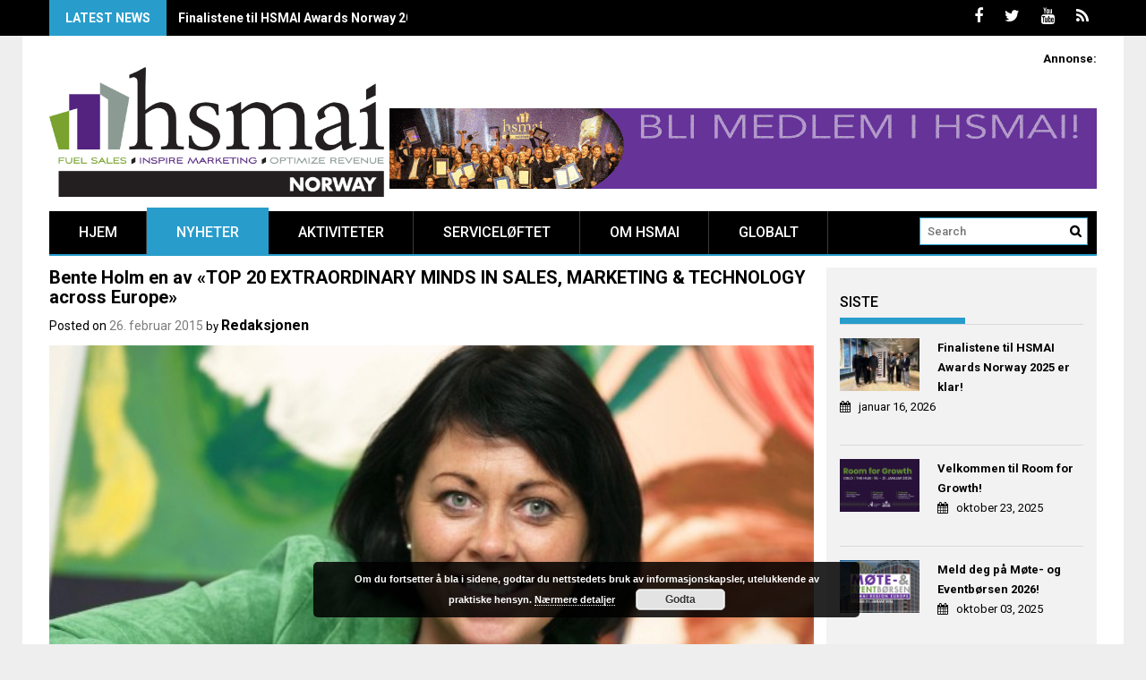

--- FILE ---
content_type: text/html; charset=UTF-8
request_url: https://hsmai.no/2015/02/26/bente-holm-en-av-top-20-extraordinary-minds-in-sales-marketing-technology-across-europe/
body_size: 14019
content:
<!DOCTYPE html>
<html lang="nb-NO">
<head>
    <meta charset="UTF-8">
    <meta name="viewport" content="width=device-width, initial-scale=1">
    <link rel="profile" href="http://gmpg.org/xfn/11">
    <link rel="pingback" href="https://hsmai.no/xmlrpc.php">

    <title>Bente Holm en av &laquo;TOP 20 EXTRAORDINARY MINDS IN SALES, MARKETING &#038; TECHNOLOGY across Europe&raquo; &#8211; HSMAI Norway</title>
<meta name='robots' content='max-image-preview:large' />
<link rel='dns-prefetch' href='//fonts.googleapis.com' />
<link rel='dns-prefetch' href='//s.w.org' />
<link rel="alternate" type="application/rss+xml" title="HSMAI Norway &raquo; strøm" href="https://hsmai.no/feed/" />
<link rel="alternate" type="application/rss+xml" title="HSMAI Norway &raquo; kommentarstrøm" href="https://hsmai.no/comments/feed/" />
		<script type="text/javascript">
			window._wpemojiSettings = {"baseUrl":"https:\/\/s.w.org\/images\/core\/emoji\/13.0.1\/72x72\/","ext":".png","svgUrl":"https:\/\/s.w.org\/images\/core\/emoji\/13.0.1\/svg\/","svgExt":".svg","source":{"concatemoji":"https:\/\/hsmai.no\/wp-includes\/js\/wp-emoji-release.min.js?ver=707b993e95546f6385eb5b0259f28fcb"}};
			!function(e,a,t){var n,r,o,i=a.createElement("canvas"),p=i.getContext&&i.getContext("2d");function s(e,t){var a=String.fromCharCode;p.clearRect(0,0,i.width,i.height),p.fillText(a.apply(this,e),0,0);e=i.toDataURL();return p.clearRect(0,0,i.width,i.height),p.fillText(a.apply(this,t),0,0),e===i.toDataURL()}function c(e){var t=a.createElement("script");t.src=e,t.defer=t.type="text/javascript",a.getElementsByTagName("head")[0].appendChild(t)}for(o=Array("flag","emoji"),t.supports={everything:!0,everythingExceptFlag:!0},r=0;r<o.length;r++)t.supports[o[r]]=function(e){if(!p||!p.fillText)return!1;switch(p.textBaseline="top",p.font="600 32px Arial",e){case"flag":return s([127987,65039,8205,9895,65039],[127987,65039,8203,9895,65039])?!1:!s([55356,56826,55356,56819],[55356,56826,8203,55356,56819])&&!s([55356,57332,56128,56423,56128,56418,56128,56421,56128,56430,56128,56423,56128,56447],[55356,57332,8203,56128,56423,8203,56128,56418,8203,56128,56421,8203,56128,56430,8203,56128,56423,8203,56128,56447]);case"emoji":return!s([55357,56424,8205,55356,57212],[55357,56424,8203,55356,57212])}return!1}(o[r]),t.supports.everything=t.supports.everything&&t.supports[o[r]],"flag"!==o[r]&&(t.supports.everythingExceptFlag=t.supports.everythingExceptFlag&&t.supports[o[r]]);t.supports.everythingExceptFlag=t.supports.everythingExceptFlag&&!t.supports.flag,t.DOMReady=!1,t.readyCallback=function(){t.DOMReady=!0},t.supports.everything||(n=function(){t.readyCallback()},a.addEventListener?(a.addEventListener("DOMContentLoaded",n,!1),e.addEventListener("load",n,!1)):(e.attachEvent("onload",n),a.attachEvent("onreadystatechange",function(){"complete"===a.readyState&&t.readyCallback()})),(n=t.source||{}).concatemoji?c(n.concatemoji):n.wpemoji&&n.twemoji&&(c(n.twemoji),c(n.wpemoji)))}(window,document,window._wpemojiSettings);
		</script>
		<style type="text/css">
img.wp-smiley,
img.emoji {
	display: inline !important;
	border: none !important;
	box-shadow: none !important;
	height: 1em !important;
	width: 1em !important;
	margin: 0 .07em !important;
	vertical-align: -0.1em !important;
	background: none !important;
	padding: 0 !important;
}
</style>
	<link rel='stylesheet' id='validate-engine-css-css'  href='https://hsmai.no/wp-content/plugins/wysija-newsletters/css/validationEngine.jquery.css?ver=2.22' type='text/css' media='all' />
<link rel='stylesheet' id='embed-pdf-viewer-css'  href='https://hsmai.no/wp-content/plugins/embed-pdf-viewer/css/embed-pdf-viewer.css?ver=2.4.3' type='text/css' media='screen' />
<link rel='stylesheet' id='wp-block-library-css'  href='https://hsmai.no/wp-includes/css/dist/block-library/style.min.css?ver=707b993e95546f6385eb5b0259f28fcb' type='text/css' media='all' />
<link rel='stylesheet' id='profitmag-font-awesome-css'  href='https://hsmai.no/wp-content/themes/profitmag/css/font-awesome.min.css?ver=707b993e95546f6385eb5b0259f28fcb' type='text/css' media='all' />
<link rel='stylesheet' id='profitmag-bxslider-style-css'  href='https://hsmai.no/wp-content/themes/profitmag/css/jquery.bxslider.css?ver=707b993e95546f6385eb5b0259f28fcb' type='text/css' media='all' />
<link rel='stylesheet' id='profitmag-ticker-style-css'  href='https://hsmai.no/wp-content/themes/profitmag/css/ticker-style.css?ver=707b993e95546f6385eb5b0259f28fcb' type='text/css' media='all' />
<link rel='stylesheet' id='profitmag-noivolightbox-style-css'  href='https://hsmai.no/wp-content/themes/profitmag/css/nivo-lightbox.css?ver=707b993e95546f6385eb5b0259f28fcb' type='text/css' media='all' />
<link rel='stylesheet' id='profitmag-scrollcss-css'  href='https://hsmai.no/wp-content/themes/profitmag/css/jquery.mCustomScrollbar.css?ver=707b993e95546f6385eb5b0259f28fcb' type='text/css' media='all' />
<link rel='stylesheet' id='profitmag-google-font-css'  href='//fonts.googleapis.com/css?family=Roboto:400,100,100italic,300,300italic,400italic,500,500italic,700,700italic,900,900italic&#038;subset=latin,latin-ext' type='text/css' media='all' />
<link rel='stylesheet' id='profitmag-style-css'  href='https://hsmai.no/wp-content/themes/profitmag/style.css?ver=707b993e95546f6385eb5b0259f28fcb' type='text/css' media='all' />
<link rel='stylesheet' id='profitmag-responsive-css'  href='https://hsmai.no/wp-content/themes/profitmag/css/responsive.css?ver=707b993e95546f6385eb5b0259f28fcb' type='text/css' media='all' />
<link rel='stylesheet' id='profitmag-color-scheme-css'  href='https://hsmai.no/wp-content/themes/profitmag/css/blue.css' type='text/css' media='all' />
<link rel='stylesheet' id='profitmag-header-color-scheme-css'  href='https://hsmai.no/wp-content/themes/profitmag/css/black-css.css' type='text/css' media='all' />
<link rel='stylesheet' id='jq_ui_css-css'  href='https://hsmai.no/wp-content/plugins/ajax-event-calendar/css/jquery-ui-1.8.16.custom.css?ver=1.8.16' type='text/css' media='all' />
<link rel='stylesheet' id='custom-css'  href='https://hsmai.no/wp-content/plugins/ajax-event-calendar/css/custom.css?ver=1.0.4' type='text/css' media='all' />
<script type='text/javascript' src='https://hsmai.no/wp-includes/js/jquery/jquery.min.js?ver=3.5.1' id='jquery-core-js'></script>
<script type='text/javascript' src='https://hsmai.no/wp-includes/js/jquery/jquery-migrate.min.js?ver=3.3.2' id='jquery-migrate-js'></script>
<script type='text/javascript' src='https://hsmai.no/wp-content/themes/profitmag/js/nivo-lightbox.min.js?ver=707b993e95546f6385eb5b0259f28fcb' id='profitmag-nivolightbox-js-js'></script>
<script type='text/javascript' src='https://hsmai.no/wp-content/themes/profitmag/js/jquery.slicknav.min.js?ver=707b993e95546f6385eb5b0259f28fcb' id='profitmag-slicknav-js-js'></script>
<script type='text/javascript' src='https://hsmai.no/wp-content/themes/profitmag/js/modernizr.min.js?ver=2.6.2' id='profitmag-mordenizer-js'></script>
<link rel="https://api.w.org/" href="https://hsmai.no/wp-json/" /><link rel="alternate" type="application/json" href="https://hsmai.no/wp-json/wp/v2/posts/14028" /><link rel="EditURI" type="application/rsd+xml" title="RSD" href="https://hsmai.no/xmlrpc.php?rsd" />
<link rel="wlwmanifest" type="application/wlwmanifest+xml" href="https://hsmai.no/wp-includes/wlwmanifest.xml" /> 

<link rel="canonical" href="https://hsmai.no/2015/02/26/bente-holm-en-av-top-20-extraordinary-minds-in-sales-marketing-technology-across-europe/" />
<link rel='shortlink' href='https://hsmai.no/?p=14028' />
<link rel="alternate" type="application/json+oembed" href="https://hsmai.no/wp-json/oembed/1.0/embed?url=https%3A%2F%2Fhsmai.no%2F2015%2F02%2F26%2Fbente-holm-en-av-top-20-extraordinary-minds-in-sales-marketing-technology-across-europe%2F" />
<link rel="alternate" type="text/xml+oembed" href="https://hsmai.no/wp-json/oembed/1.0/embed?url=https%3A%2F%2Fhsmai.no%2F2015%2F02%2F26%2Fbente-holm-en-av-top-20-extraordinary-minds-in-sales-marketing-technology-across-europe%2F&#038;format=xml" />
<link rel="icon" href="https://hsmai.no/wp-content/uploads/2016/02/cropped-favikon-32x32.png" sizes="32x32" />
<link rel="icon" href="https://hsmai.no/wp-content/uploads/2016/02/cropped-favikon-192x192.png" sizes="192x192" />
<link rel="apple-touch-icon" href="https://hsmai.no/wp-content/uploads/2016/02/cropped-favikon-180x180.png" />
<meta name="msapplication-TileImage" content="https://hsmai.no/wp-content/uploads/2016/02/cropped-favikon-270x270.png" />
		<style type="text/css" id="wp-custom-css">
			/*
Velkommen til tilpasset CSS!

For å lære hvordan dette virker, se http://wp.me/PEmnE-Bt
*/
.single .related-post {
	display: none;
}

.single .single-thumb {
	width: 100%;
}		</style>
		</head>

<body class="post-template-default single single-post postid-14028 single-format-standard wp-custom-logo group-blog right_sidebar">
    
    <div id="page" class="hfeed site">

       <header id="masthead" class="site-header clearfix" role="banner">
        <div class="top-header-block clearfix">
            <div class="wrapper">
                                <div class="header-latest-posts f-left">
                                                                                        
                    <div class="latest-post-title">Latest News</div>
                    <div class="latest-post-content">
                     
                    <ul id="js-latest" class="js-hidden">                        
                        
                            <li><a href="https://hsmai.eu/2026/01/15/finalistene-til-hsmai-awards-norway-2025-er-klar/#new_tab" title="Finalistene til HSMAI Awards Norway 2025 er klar!">Finalistene til HSMAI Awards Norway 2025 er klar!</a></li>

                        
                            <li><a href="https://hsmai.eu/room-for-growth/#new_tab" title="Velkommen til Room for Growth!">Velkommen til Room for Growth!</a></li>

                        
                            <li><a href="https://hsmai.eu/room-for-growth/mote-og-eventborsen-2026/#new_tab" title="Meld deg på Møte- og Eventbørsen 2026!">Meld deg på Møte- og Eventbørsen 2026!</a></li>

                        
                            <li><a href="https://hsmai.eu/2025/10/01/room-for-growth-19-21-januar-2026-i-oslo/#new_tab" title="Room for Growth 19.–21. januar 2026 i Oslo">Room for Growth 19.–21. januar 2026 i Oslo</a></li>

                        
                            <li><a href="https://hsmai.eu/2025/03/26/reiselivets-oscar-kveld-priser-prestisje-og-jubel-da-hsmai-hedret-arets-beste-i-bransjen/#new_tab" title="Reiselivets Oscar-kveld: Priser, prestisje og jubel da HSMAI hedret årets beste i bransjen">Reiselivets Oscar-kveld: Priser, prestisje og jubel da HSMAI hedret årets beste i bransjen</a></li>

                                            </ul>

                                    </div>
            </div> <!-- .header-latest-posts -->
            
            <div class="right-header f-right">
                            <div class="socials">
                                <a href="http://www.facebook.com/HSMAInorway" class="facebook" data-title="Facebook" target="_blank"><span class="font-icon-social-facebook"><i class="fa fa-facebook"></i></span></a>
                
                                <a href="http://twitter.com/hsmainorway" class="twitter" data-title="Twitter" target="_blank"><span class="font-icon-social-twitter"><i class="fa fa-twitter"></i></span></a>
                
                
                                <a href="http://www.youtube.com/channel/UCnUlME-ZPYSsgi-BEcmNhkQ" class="youtube" data-title="Youtube" target="_blank"><span class="font-icon-social-youtube"><i class="fa fa-youtube"></i></span></a>
                
                
                
                
                
                
                
                
                
                
                
                                <a href="https://hsmai.no/feed/" class="rss" data-title="RSS" target="_blank"><span class="font-icon-rss"><i class="fa fa-rss"></i></span></a>
                            </div>
                        </div>
        </div>          
    </div><!-- .top-header-block -->

    <div class="wrapper header-wrapper clearfix">
      <div class="header-container"> 



        <div class="site-branding clearfix">
         <div class="site-logo f-left">

            <a href="https://hsmai.no/" class="custom-logo-link" rel="home"><img width="600" height="233" src="https://hsmai.no/wp-content/uploads/2013/04/cropped-hsmai_no-logo.png" class="custom-logo" alt="HSMAI Norway" srcset="https://hsmai.no/wp-content/uploads/2013/04/cropped-hsmai_no-logo.png 600w, https://hsmai.no/wp-content/uploads/2013/04/cropped-hsmai_no-logo-300x117.png 300w" sizes="(max-width: 600px) 100vw, 600px" /></a>
</div>

 <div class="header-ads f-right">
    <strong>Annonse:</strong>
<br clear="all"><br clear="all"><br clear="all">
<a href="https://hsmai.eu/membership-hotel-travel/"><img src="https://hsmai.no/wp-content/uploads/2019/03/medlem_790x90.gif"></a></div>

</div>


<nav id="site-navigation" class="main-navigation  clearfix menu-left" role="navigation" >
 <div class="desktop-menu clearfix">
    <div class="menu-toppmeny-container"><ul id="menu-toppmeny" class="menu"><li id="menu-item-14336" class="menu-item menu-item-type-custom menu-item-object-custom menu-item-home menu-item-14336"><a href="https://hsmai.no/">Hjem</a></li>
<li id="menu-item-14348" class="menu-item menu-item-type-taxonomy menu-item-object-category current-post-ancestor current-menu-parent current-post-parent menu-item-14348"><a href="https://hsmai.no/category/nyheter/">Nyheter</a></li>
<li id="menu-item-13717" class="menu-item menu-item-type-post_type menu-item-object-page menu-item-has-children menu-item-13717"><a href="https://hsmai.no/aktiviteter/">Aktiviteter</a>
<ul class="sub-menu">
	<li id="menu-item-45999" class="menu-item menu-item-type-custom menu-item-object-custom menu-item-has-children menu-item-45999"><a href="https://hsmai.eu/room-for-growth/">Room for Growth 2026</a>
	<ul class="sub-menu">
		<li id="menu-item-46018" class="menu-item menu-item-type-custom menu-item-object-custom menu-item-46018"><a href="https://hsmai.eu/room-for-growth/commercial-strategy-forum-oslo/">Commercial Strategy Forum 2026</a></li>
		<li id="menu-item-46019" class="menu-item menu-item-type-custom menu-item-object-custom menu-item-46019"><a href="https://hsmai.eu/room-for-growth/mote-og-eventborsen-2026/">Møte- og Eventbørsen 2026</a></li>
		<li id="menu-item-46020" class="menu-item menu-item-type-custom menu-item-object-custom menu-item-46020"><a href="https://hsmai.eu/room-for-growth/hsmai-awards-norway-2025/">HSMAI Awards Norway 2025</a></li>
	</ul>
</li>
</ul>
</li>
<li id="menu-item-38966" class="menu-item menu-item-type-custom menu-item-object-custom menu-item-has-children menu-item-38966"><a href="https://hsmai.no/2018/05/02/winning-for-customers-kundevinneren/">Serviceløftet</a>
<ul class="sub-menu">
	<li id="menu-item-38967" class="menu-item menu-item-type-custom menu-item-object-custom menu-item-38967"><a href="https://hsmai.no/2018/02/08/bli-med-og-utvikle-din-bedrifts-servicelofte-i-london-14-16-september/">London sep. 2018</a></li>
	<li id="menu-item-39647" class="menu-item menu-item-type-custom menu-item-object-custom menu-item-39647"><a href="https://hsmai.no/2018/07/10/service-pledge-coach-certification-verktoy-for-fremtidens-kundevinnere/">Sertifisering</a></li>
</ul>
</li>
<li id="menu-item-8974" class="menu-item menu-item-type-post_type menu-item-object-page menu-item-has-children menu-item-8974"><a href="https://hsmai.no/om-hsmai/">Om HSMAI</a>
<ul class="sub-menu">
	<li id="menu-item-30642" class="menu-item menu-item-type-custom menu-item-object-custom menu-item-30642"><a href="https://hsmai.eu/membership-hotel-travel/">Medlemskap</a></li>
	<li id="menu-item-8976" class="menu-item menu-item-type-post_type menu-item-object-page menu-item-8976"><a href="https://hsmai.no/om-hsmai/administrasjon/">Administrasjon</a></li>
	<li id="menu-item-13651" class="menu-item menu-item-type-post_type menu-item-object-page menu-item-13651"><a href="https://hsmai.no/om-hsmai/hsmai-europe-board/">HSMAI Europe Board</a></li>
	<li id="menu-item-13652" class="menu-item menu-item-type-custom menu-item-object-custom menu-item-13652"><a href="https://hsmai.eu/about/advisory-boards-discipline/">HSMAI Region Europe Advisory Boards</a></li>
	<li id="menu-item-8977" class="menu-item menu-item-type-post_type menu-item-object-page menu-item-8977"><a href="https://hsmai.no/om-hsmai/styret/">HSMAI Region Europe National Advisory Board Norway</a></li>
	<li id="menu-item-8978" class="menu-item menu-item-type-post_type menu-item-object-page menu-item-has-children menu-item-8978"><a href="https://hsmai.no/om-hsmai/profiler-deg-med-hsmai/">Profiler deg med HSMAI</a>
	<ul class="sub-menu">
		<li id="menu-item-8979" class="menu-item menu-item-type-post_type menu-item-object-page menu-item-8979"><a href="https://hsmai.no/om-hsmai/profiler-deg-med-hsmai/annonser-i-moteborsen-update/">Annonser i MØTEBØRSEN Update</a></li>
	</ul>
</li>
	<li id="menu-item-8981" class="menu-item menu-item-type-post_type menu-item-object-page menu-item-has-children menu-item-8981"><a href="https://hsmai.no/om-hsmai/arsberetninger/">Årsberetninger</a>
	<ul class="sub-menu">
		<li id="menu-item-14594" class="menu-item menu-item-type-custom menu-item-object-custom menu-item-14594"><a href="https://hsmai.no/2015/04/29/hsmais-arsberetning-for-1-januar-2014-31-desember-2014/">HSMAIs årsberetning 2014</a></li>
		<li id="menu-item-14569" class="menu-item menu-item-type-custom menu-item-object-custom menu-item-14569"><a href="https://hsmai.no/2014/04/15/hsmais-arsberetning-for-1-januar-2013-31-desember-2013/">HSMAIs årsberetning 2013</a></li>
		<li id="menu-item-9508" class="menu-item menu-item-type-post_type menu-item-object-page menu-item-9508"><a href="https://hsmai.no/om-hsmai/arsberetninger/hsmais-arsberetning-2012/">HSMAIs årsberetning 2012</a></li>
		<li id="menu-item-8984" class="menu-item menu-item-type-post_type menu-item-object-page menu-item-8984"><a href="https://hsmai.no/om-hsmai/arsberetninger/hsmais-arsberetning-2011/">HSMAIs årsberetning 2011</a></li>
		<li id="menu-item-8983" class="menu-item menu-item-type-post_type menu-item-object-page menu-item-8983"><a href="https://hsmai.no/om-hsmai/arsberetninger/hsmais-arsberetning-2010/">HSMAIs årsberetning 2010</a></li>
		<li id="menu-item-8982" class="menu-item menu-item-type-post_type menu-item-object-page menu-item-8982"><a href="https://hsmai.no/om-hsmai/arsberetninger/hsmais-arsberetning-2009/">HSMAIs årsberetning 2009</a></li>
	</ul>
</li>
	<li id="menu-item-8985" class="menu-item menu-item-type-post_type menu-item-object-page menu-item-8985"><a href="https://hsmai.no/om-hsmai/vedtekter/">Vedtekter</a></li>
	<li id="menu-item-8986" class="menu-item menu-item-type-post_type menu-item-object-page menu-item-has-children menu-item-8986"><a href="https://hsmai.no/presserom/">Presserom</a>
	<ul class="sub-menu">
		<li id="menu-item-8987" class="menu-item menu-item-type-post_type menu-item-object-page menu-item-has-children menu-item-8987"><a href="https://hsmai.no/presserom/pressemeldinger/">Pressemeldinger</a>
		<ul class="sub-menu">
			<li id="menu-item-8988" class="menu-item menu-item-type-post_type menu-item-object-page menu-item-has-children menu-item-8988"><a href="https://hsmai.no/presserom/pressemeldinger/pressemeldinger-2009/">Pressemeldinger 2009</a>
			<ul class="sub-menu">
				<li id="menu-item-8989" class="menu-item menu-item-type-post_type menu-item-object-page menu-item-8989"><a href="https://hsmai.no/presserom/pressemeldinger/pressemeldinger-2009/avis-og-hsmai-allianse-for-bedre-service/">Avis- og HSMAI-allianse for bedre service</a></li>
			</ul>
</li>
			<li id="menu-item-8990" class="menu-item menu-item-type-post_type menu-item-object-page menu-item-has-children menu-item-8990"><a href="https://hsmai.no/presserom/pressemeldinger/pressemeldinger-2009/hsmai-og-norges-varemesse-sammen-om-storsatsing/">HSMAI og Norges Varemesse sammen om storsatsing</a>
			<ul class="sub-menu">
				<li id="menu-item-8991" class="menu-item menu-item-type-post_type menu-item-object-page menu-item-8991"><a href="https://hsmai.no/presserom/pressemeldinger/pressemeldinger-2009/servicekonferansen-2009-arets-begivenhet-i-servicen%c3%a6ringene/">Servicekonferansen 2009; årets begivenhet i servicenæringene</a></li>
			</ul>
</li>
			<li id="menu-item-8992" class="menu-item menu-item-type-post_type menu-item-object-page menu-item-8992"><a href="https://hsmai.no/presserom/pressemeldinger/pressemeldinger-2010/">Pressemeldinger 2010</a></li>
		</ul>
</li>
		<li id="menu-item-8993" class="menu-item menu-item-type-post_type menu-item-object-page menu-item-8993"><a href="https://hsmai.no/presserom/bilder/">Bilder</a></li>
	</ul>
</li>
	<li id="menu-item-9402" class="menu-item menu-item-type-post_type menu-item-object-page menu-item-9402"><a href="https://hsmai.no/om-hsmai/hsmai-i-travel-news/">HSMAI i Travel News</a></li>
	<li id="menu-item-8994" class="menu-item menu-item-type-post_type menu-item-object-page menu-item-8994"><a href="https://hsmai.no/presserom/videoarkiv/">Videoarkiv</a></li>
	<li id="menu-item-8996" class="menu-item menu-item-type-post_type menu-item-object-page menu-item-8996"><a href="https://hsmai.no/student/">Student</a></li>
	<li id="menu-item-39072" class="menu-item menu-item-type-post_type menu-item-object-page menu-item-privacy-policy menu-item-39072"><a href="https://hsmai.no/om-hsmai/personvernerklaering/">Personvernerklæring</a></li>
	<li id="menu-item-8997" class="menu-item menu-item-type-post_type menu-item-object-page menu-item-8997"><a href="https://hsmai.no/kontakt/">Kontakt</a></li>
</ul>
</li>
<li id="menu-item-9018" class="menu-item menu-item-type-custom menu-item-object-custom menu-item-has-children menu-item-9018"><a href="http://hsmai.org">Globalt</a>
<ul class="sub-menu">
	<li id="menu-item-9017" class="menu-item menu-item-type-custom menu-item-object-custom menu-item-9017"><a href="http://hsmai.eu">HSMAI Europa</a></li>
	<li id="menu-item-9413" class="menu-item menu-item-type-custom menu-item-object-custom menu-item-9413"><a href="http://www.hsmai.org/home.cfm">HSMAI Americas</a></li>
	<li id="menu-item-9414" class="menu-item menu-item-type-custom menu-item-object-custom menu-item-9414"><a href="http://connect.hsmai.org/AsiaPacific/Home/">HSMAI Asia Pacific</a></li>
	<li id="menu-item-9415" class="menu-item menu-item-type-custom menu-item-object-custom menu-item-9415"><a href="http://www.hsmaime.org/home">HSMAI Midtøsten</a></li>
</ul>
</li>
</ul></div>
    <div class="search-block">
                    <form role="search" method="get" id="searchform" class="searchform" action="https://hsmai.no/" >
            <div><label class="screen-reader-text" for="s"></label>
                <input type="text" value="" name="s" id="s" placeholder="Search" />
                <input type="submit" id="searchsubmit" value="Search" />
            </div>
        </form>            </div>
</div>
<div class="responsive-slick-menu clearfix"></div>

</nav><!-- #site-navigation -->

</div> <!-- .header-container -->
</div><!-- header-wrapper-->

</header><!-- #masthead -->


<div class="wrapper content-wrapper clearfix">

    <div class="slider-feature-wrap clearfix">
        <!-- Slider -->
        
        <!-- Featured Post Beside Slider -->
        
           </div>    
   <div id="content" class="site-content">


	<div id="primary" class="content-area">
		<main id="main" class="site-main" role="main">

		            
			
<article id="post-14028" class="post-14028 post type-post status-publish format-standard has-post-thumbnail hentry category-markedsfoering category-nyheter category-toppsaker tag-bente-holm tag-hsmai-europa tag-london tag-top-20-extraordinary-minds tag-visitoslo">
	<header class="entry-header">
		<h1 class="entry-title">Bente Holm en av &laquo;TOP 20 EXTRAORDINARY MINDS IN SALES, MARKETING &#038; TECHNOLOGY across Europe&raquo;</h1>
		<div class="entry-meta">
			<span class="posted-on">Posted on <a href="https://hsmai.no/2015/02/26/bente-holm-en-av-top-20-extraordinary-minds-in-sales-marketing-technology-across-europe/" rel="bookmark"><time class="entry-date published" datetime="2015-02-26T09:07:17+01:00">26. februar 2015</time><time class="updated" datetime="2015-04-21T12:37:05+02:00">21. april 2015</time></a></span><span class="byline"> by <span class="author vcard"><a class="url fn n" href="https://hsmai.no/author/redaksjonen/">Redaksjonen</a></span></span>		</div><!-- .entry-meta -->
	</header><!-- .entry-header -->

	<div class="single-feat clearfix">
        <figure class="single-thumb">
            <img width="530" height="353" src="https://hsmai.no/wp-content/uploads/2013/04/bente_holm_big.jpg" class="attachment-single-thumb size-single-thumb wp-post-image" alt="" loading="lazy" srcset="https://hsmai.no/wp-content/uploads/2013/04/bente_holm_big.jpg 1200w, https://hsmai.no/wp-content/uploads/2013/04/bente_holm_big-300x200.jpg 300w, https://hsmai.no/wp-content/uploads/2013/04/bente_holm_big-1024x682.jpg 1024w, https://hsmai.no/wp-content/uploads/2013/04/bente_holm_big-600x400.jpg 600w, https://hsmai.no/wp-content/uploads/2013/04/bente_holm_big-700x466.jpg 700w" sizes="(max-width: 530px) 100vw, 530px" />        </figure>
        
        <div class="related-post">
            <h2 class="block-title"><span class="bordertitle-red"></span>Related Post</h2>
            <ul>                
                    <li><a href="https://hsmai.eu/2026/01/15/finalistene-til-hsmai-awards-norway-2025-er-klar/#new_tab" title="Finalistene til HSMAI Awards Norway 2025 er klar!">Finalistene til HSMAI Awards Norway 2025 er klar!</a></li> 

                                    
                    <li><a href="https://hsmai.eu/room-for-growth/#new_tab" title="Velkommen til Room for Growth!">Velkommen til Room for Growth!</a></li> 

                                    
                    <li><a href="https://hsmai.eu/room-for-growth/mote-og-eventborsen-2026/#new_tab" title="Meld deg på Møte- og Eventbørsen 2026!">Meld deg på Møte- og Eventbørsen 2026!</a></li> 

                                    
                    <li><a href="https://hsmai.eu/2025/10/01/room-for-growth-19-21-januar-2026-i-oslo/#new_tab" title="Room for Growth 19.–21. januar 2026 i Oslo">Room for Growth 19.–21. januar 2026 i Oslo</a></li> 

                                    
                    <li><a href="https://hsmai.eu/2025/03/26/reiselivets-oscar-kveld-priser-prestisje-og-jubel-da-hsmai-hedret-arets-beste-i-bransjen/#new_tab" title="Reiselivets Oscar-kveld: Priser, prestisje og jubel da HSMAI hedret årets beste i bransjen">Reiselivets Oscar-kveld: Priser, prestisje og jubel da HSMAI hedret årets beste i bransjen</a></li> 

                    </ul>    
                            <ul>
                
            </ul>
        </div>
    </div>
    
    <div class="entry-content">
		
        <figure></figure>
        <p><strong><a href="http://hsmai.no/wp-content/uploads/2015/02/bente_holm_top_20.jpg"><img loading="lazy" class="alignright  wp-image-14030" src="http://hsmai.no/wp-content/uploads/2015/02/bente_holm_top_20-684x1024.jpg" alt="HSMAI Europa har utpekt Bente Holm, administrerende direktør i VisitOSLO, som en av de tyve dyktigste innen europeisk reiseliv, eller &quot;TOP 20 EXTRAORDINARY MINDS IN SALES, MARKETING &amp; TECHNOLOGY across Europe&quot;. Fotograf: Gunnar Kopperud/Netta Nyman, PhotoWalk/Konferansefotografering" width="362" height="542" srcset="https://hsmai.no/wp-content/uploads/2015/02/bente_holm_top_20-684x1024.jpg 684w, https://hsmai.no/wp-content/uploads/2015/02/bente_holm_top_20-200x300.jpg 200w, https://hsmai.no/wp-content/uploads/2015/02/bente_holm_top_20-600x899.jpg 600w, https://hsmai.no/wp-content/uploads/2015/02/bente_holm_top_20-700x1049.jpg 700w, https://hsmai.no/wp-content/uploads/2015/02/bente_holm_top_20.jpg 801w" sizes="(max-width: 362px) 100vw, 362px" /></a>VisitOSLOs administrerende direktør Bente Holm (t.h.) ble utpekt som en av de tyve dyktigste innen europeisk reiseliv, eller &laquo;TOP 20 EXTRAORDINARY MINDS IN SALES, MARKETING &amp; TECHNOLOGY across Europe&raquo;, som HSMAI Europa kåret under en tilstelning på Londons Jumeirah Carlton Tower tirsdag kveld.</strong></p>
<p>Et panel av førende europeiske reiselivsledere valgte henne – og nitten andre – for sitt arbeid, og etter følgende kriterier: kreativitet og innovasjon, topp salgsresultater, markedsføring, omsetning og teknologibaserte kampanjer, utmerkelse i krevende situasjoner, og salgstiltak som har ført til markant bedring.</p>
<p>Panelet sier følgende om Bente Holm (oversatt til norsk):</p>
<blockquote><p>Før hun tok opp sitt virke som administrerende direktør i VisitOSLO, var Bente Holm direktør i Norway Convention Bureau (NCB) fra 2003 til 2013. Hun er i besittelse av en betydelig arbeidskapasitet, og har lagt for dagen en unik innsats for norsk reiseliv. Hun gjorde seg bemerket i bransjen, ved aktivt å fremme Norge på kongress- og konferansemarkedet, og det med enestående resultater! På UIAs statistikk for internasjonale konferanser, har Norge klatret fra 125 konferanser i 2003, til 196 i 2013, noe som gjør landet til Skandinavias ledende nasjon innen internasjonale kongresser. Nå bruker hun det enestående talentet i sin nye jobb, som administrerende direktør i Norges fremste destinasjonsselskap, VisitOSLO, der hun ser ut til å gjenta bragdene – denne gangen med en dristig markesdsførings-strategi.</p></blockquote>
<p>Under den feststemte utdelingen av HSMAI European Awards, ble også THE THIEF på Tjuvholmen i Oslo kåret til Årets europeiske Reiselivsmarkedsfører, og tok like godt med seg prisen for beste PR-arbeid.</p>
<h3>Feststemt publikum</h3>
<p>Eksklusive Jumeirah Carlton Tower ved Hyde Park var åsted for HSMAI Europas femte årlige <em>Revenue Optimisation Conference</em> – og prisutdelingen, som fant sted på kveldstid, med topp atmosfære, fra begynnelse til slutt, og med foredragsholdere i bransjens absolutte verdensklasse.</p>
<p>Kvelden utgjorde en miks av utsøkt bevertning og underholdning, det siste ved sang- og dansegruppen StarWorkers, som holdt et forrykende 1980-tallsshow i tre deler, som vakte hyggelige minner hos de fleste av de tilstedeværende.</p>
<p>Juryen har bestått av:</p>
<p><strong>Peter O’Connor</strong>, Professor at ESSEC Business School, juryformann<br />
<strong>Professor Dr. Bård Tronvoll</strong>, Professor of marketing at Hedmark University and CTF- Service Research Center at Karlstad University<br />
<strong>Hans Poortvliet</strong>, Managing Director HSMAI Holland<br />
<strong>Kerstin Pötzsch</strong>, Director International Sales, Robinson Club and leader for the European National Advisory Board in Germany<br />
<strong>Michael Nowlis</strong>, Dean at Center for Corporate and Professional Education, Stevens Institute of Technology<br />
<strong>Alex Gibson</strong>, Assistant Head of School, Dublin Institute of Technology<br />
<strong>Ingunn Hofseth</strong>, President, HSMAI Europe</p>
<h3>TOP 20 EXTRAORDINARY MINDS IN SALES, MARKETING &amp; TECHNOLOGY across Europe 2014:</h3>
<p><strong>Claire Bilby</strong>, Senior Vice President, Sales and Marketing, Disneyland Paris<br />
<strong>Bastien Blanc</strong>, VP sales, marketing, distribution and business development for Russia &amp; CI, Interstate Hotels<br />
<strong>Puneet Chhatwal</strong>, Chief Executive Officer, Steigenberger Hotel Group<br />
<strong>Lennert de Jong</strong>, Commercial Director, citizenM Hotels<br />
<strong>Bente Holm</strong>, Managing Director, VisitOSLO<br />
<strong>Jan Lundborg</strong>, VP Revenue Management &amp; Distribution, Scandic Hotels<br />
<strong>Christopher Michau</strong>, Vice President, Global Partner Group, Expedia<br />
<strong>Paul Mulcahy</strong>, Senior Vice President Commercial, Mövenpick<br />
<strong>Andre P. Privateer</strong>, Managing Director, EMEA &amp; Asia, Hotelrooms.com<br />
<strong>Frank Reeves</strong>, Co-Founder &amp; CEO, Avvio<br />
<strong>Jakob Riegger</strong>, Co-Founder and Managing Director, TrustYou<br />
<strong>Henri Roelings</strong>, Founder, Hsyndicate.org<br />
<strong>Torsten Rolke</strong>, Director Global Revenue &amp; Distribution, Worldhotels<br />
<strong>Agnès Roquefort</strong>, Senior Vice President Global Revenue Management, Accor<br />
<strong>Romain Roulleau</strong>, Senior Vice President E-Commerce, Accor<br />
<strong>Chinmai Sharma</strong>, Vice President Revenue and Distribution, Louvre Hotels<br />
<strong>Riko van Santen</strong>, Vice President Digital Strategy, Loyalty &amp; Distribution, Kempinski<br />
<strong>Marta Varela</strong>, Global Director Revenue Management, Meliá Hotels International<br />
<strong>Jean-Denis Vaultier</strong>, Corporate Director of Pricing, Product Marketing &amp; Performance, iDBUS – SNCF<br />
<strong>Arthur Waller</strong>, Founding Partner, PriceMatch</p>
<p><em><strong>Lite foto:</strong> HSMAI Europa har utpekt Bente Holm, administrerende direktør i VisitOSLO, som en av de tyve dyktigste innen europeisk reiseliv, eller &laquo;TOP 20 EXTRAORDINARY MINDS IN SALES, MARKETING &amp; TECHNOLOGY across Europe&raquo;. Fotograf: Gunnar Kopperud/Netta Nyman, PhotoWalk/Konferansefotografering</em></p>
			</div><!-- .entry-content -->

	<footer class="entry-footer">
		
						<span class="cat-links">
				Posted in <a href="https://hsmai.no/category/markedsfoering/" rel="category tag">Markedsføring</a>, <a href="https://hsmai.no/category/nyheter/" rel="category tag">Nyheter</a>, <a href="https://hsmai.no/category/toppsaker/" rel="category tag">Toppsaker</a>			</span>
			
						<span class="tags-links">
				Tagged <a href="https://hsmai.no/tag/bente-holm/" rel="tag">Bente Holm</a>, <a href="https://hsmai.no/tag/hsmai-europa/" rel="tag">HSMAI Europa</a>, <a href="https://hsmai.no/tag/london/" rel="tag">London</a>, <a href="https://hsmai.no/tag/top-20-extraordinary-minds/" rel="tag">Top 20 extraordinary minds</a>, <a href="https://hsmai.no/tag/visitoslo/" rel="tag">VisitOslo</a>			</span>
					     
	

			</footer><!-- .entry-footer -->
</article><!-- #post-## -->

			
	<nav class="navigation post-navigation" role="navigation" aria-label="Innlegg">
		<h2 class="screen-reader-text">Innleggsnavigasjon</h2>
		<div class="nav-links"><div class="nav-previous"><a href="https://hsmai.no/2015/02/25/the-thief-arets-europeiske-reiselivsmarkedsforer/" rel="prev">THE THIEF Årets europeiske Reiselivsmarkedsfører</a></div><div class="nav-next"><a href="https://hsmai.no/2015/02/27/ukens-navn-morten-torp/" rel="next">Ukens navn: Morten Torp</a></div></div>
	</nav>
			                        
            
            
		
		</main><!-- #main -->
	</div><!-- #primary -->



    <div id="secondary-right" class="widget-area secondary-sidebar f-right clearfix" role="complementary">
                    <div id="sidebar-section-top" class="widget-area sidebar clearfix">
               		<aside id="profitmag-recent-posts-2" class="widget profitmag_widget_recent_entries">		<h3 class="widget-title"><span>Siste</span></h3>		<ul>
						
				<li>
					<figure class="widget-image recent-image clearfix">
																				<a href="https://hsmai.eu/2026/01/15/finalistene-til-hsmai-awards-norway-2025-er-klar/#new_tab"><img src="https://hsmai.no/wp-content/uploads/2026/01/1766070091521-95x62.jpg" alt="Finalistene til HSMAI Awards Norway 2025 er klar!" title="Finalistene til HSMAI Awards Norway 2025 er klar!" /></a>
											</figure>
					
					<p class="post-desc">
						<a href="https://hsmai.eu/2026/01/15/finalistene-til-hsmai-awards-norway-2025-er-klar/#new_tab">Finalistene til HSMAI Awards Norway 2025 er klar!</a>
						<div class="post-date"><i class="fa fa-calendar"></i>januar 16, 2026</div>
					</p>
					
				</li>
						
				<li>
					<figure class="widget-image recent-image clearfix">
																				<a href="https://hsmai.eu/room-for-growth/#new_tab"><img src="https://hsmai.no/wp-content/uploads/2025/10/OSLO-2026-2-95x62.png" alt="Velkommen til Room for Growth!" title="Velkommen til Room for Growth!" /></a>
											</figure>
					
					<p class="post-desc">
						<a href="https://hsmai.eu/room-for-growth/#new_tab">Velkommen til Room for Growth!</a>
						<div class="post-date"><i class="fa fa-calendar"></i>oktober 23, 2025</div>
					</p>
					
				</li>
						
				<li>
					<figure class="widget-image recent-image clearfix">
																				<a href="https://hsmai.eu/room-for-growth/mote-og-eventborsen-2026/#new_tab"><img src="https://hsmai.no/wp-content/uploads/2025/10/hsmai-mote-og-eventborsen-clarion-hotel-the-hub-95x62.png" alt="Meld deg på Møte- og Eventbørsen 2026!" title="Meld deg på Møte- og Eventbørsen 2026!" /></a>
											</figure>
					
					<p class="post-desc">
						<a href="https://hsmai.eu/room-for-growth/mote-og-eventborsen-2026/#new_tab">Meld deg på Møte- og Eventbørsen 2026!</a>
						<div class="post-date"><i class="fa fa-calendar"></i>oktober 03, 2025</div>
					</p>
					
				</li>
						
				<li>
					<figure class="widget-image recent-image clearfix">
																				<a href="https://hsmai.eu/2025/10/01/room-for-growth-19-21-januar-2026-i-oslo/#new_tab"><img src="https://hsmai.no/wp-content/uploads/2025/09/adobestock_530932092_editorial_use_only-scaled-1-95x62.jpeg" alt="Room for Growth 19.–21. januar 2026 i Oslo" title="Room for Growth 19.–21. januar 2026 i Oslo" /></a>
											</figure>
					
					<p class="post-desc">
						<a href="https://hsmai.eu/2025/10/01/room-for-growth-19-21-januar-2026-i-oslo/#new_tab">Room for Growth 19.–21. januar 2026 i Oslo</a>
						<div class="post-date"><i class="fa fa-calendar"></i>oktober 02, 2025</div>
					</p>
					
				</li>
						
				<li>
					<figure class="widget-image recent-image clearfix">
																				<a href="https://hsmai.eu/2025/03/26/reiselivets-oscar-kveld-priser-prestisje-og-jubel-da-hsmai-hedret-arets-beste-i-bransjen/#new_tab"><img src="https://hsmai.no/wp-content/uploads/2025/03/hsmais-aerespris-2-95x62.jpg" alt="Reiselivets Oscar-kveld: Priser, prestisje og jubel da HSMAI hedret årets beste i bransjen" title="Reiselivets Oscar-kveld: Priser, prestisje og jubel da HSMAI hedret årets beste i bransjen" /></a>
											</figure>
					
					<p class="post-desc">
						<a href="https://hsmai.eu/2025/03/26/reiselivets-oscar-kveld-priser-prestisje-og-jubel-da-hsmai-hedret-arets-beste-i-bransjen/#new_tab">Reiselivets Oscar-kveld: Priser, prestisje og jubel da HSMAI hedret årets beste i bransjen</a>
						<div class="post-date"><i class="fa fa-calendar"></i>mars 26, 2025</div>
					</p>
					
				</li>
						
				<li>
					<figure class="widget-image recent-image clearfix">
																				<a href="https://hsmai.eu/2025/03/21/finalistene-til-hsmai-awards-norway-2024-er/"><img src="https://hsmai.no/wp-content/uploads/2025/03/admin-ajax-95x62.jpg" alt="Finalistene til HSMAI Awards Norway 2024 er…" title="Finalistene til HSMAI Awards Norway 2024 er…" /></a>
											</figure>
					
					<p class="post-desc">
						<a href="https://hsmai.eu/2025/03/21/finalistene-til-hsmai-awards-norway-2024-er/">Finalistene til HSMAI Awards Norway 2024 er…</a>
						<div class="post-date"><i class="fa fa-calendar"></i>mars 21, 2025</div>
					</p>
					
				</li>
					</ul>
		</aside>		<aside id="text-8" class="widget widget_text"><h3 class="widget-title"><span>Kalender</span></h3>			<div class="textwidget"><style>.cat1,.cat1 .fc-event-skin,.fc-agenda .cat1,a.cat1,a.cat1:active,a.cat1:visited{color:#FFFFFF !important;background-color:#663399 !important;border-color:#663399 !important}
a.cat1:hover{-moz-box-shadow:0 0 2px #000;-webkit-box-shadow:0 0 2px #000;box-shadow:0 0 2px #000;color:#FFFFFF !important;background-color:#663399 !important;border-color:#FFFFFF !important}
.cat2,.cat2 .fc-event-skin,.fc-agenda .cat2,a.cat2,a.cat2:active,a.cat2:visited{color:#FFFFFF !important;background-color:#669933 !important;border-color:#669933 !important}
a.cat2:hover{-moz-box-shadow:0 0 2px #000;-webkit-box-shadow:0 0 2px #000;box-shadow:0 0 2px #000;color:#FFFFFF !important;background-color:#669933 !important;border-color:#FFFFFF !important}
.cat3,.cat3 .fc-event-skin,.fc-agenda .cat3,a.cat3,a.cat3:active,a.cat3:visited{color:#FFFFFF !important;background-color:#999999 !important;border-color:#999999 !important}
a.cat3:hover{-moz-box-shadow:0 0 2px #000;-webkit-box-shadow:0 0 2px #000;box-shadow:0 0 2px #000;color:#FFFFFF !important;background-color:#999999 !important;border-color:#FFFFFF !important}
</style><ul class='aec-eventlist'><li>Ingen kommende arrangement</li></ul>
<span class='aec-credit'>AEC v1.0.4</span>

Se hele kalenderen <a href="https://hsmai.no/aktivitet/">her</a>.</div>
		</aside><aside id="media_video-2" class="widget widget_media_video"><h3 class="widget-title"><span>HSMAI America 90 years!</span></h3><div style="width:100%;" class="wp-video"><!--[if lt IE 9]><script>document.createElement('video');</script><![endif]-->
<video class="wp-video-shortcode" id="video-14028-1" preload="metadata" controls="controls"><source type="video/youtube" src="https://youtu.be/W4WIs-8PuYE?_=1" /><a href="https://youtu.be/W4WIs-8PuYE">https://youtu.be/W4WIs-8PuYE</a></video></div></aside><aside id="media_video-3" class="widget widget_media_video"><h3 class="widget-title"><span>HSMAI Event Awards Norway 2017- Sharing the Glory</span></h3><div style="width:100%;" class="wp-video"><video class="wp-video-shortcode" id="video-14028-2" preload="metadata" controls="controls"><source type="video/youtube" src="https://youtu.be/W8zYzpz-p2U?_=2" /><a href="https://youtu.be/W8zYzpz-p2U">https://youtu.be/W8zYzpz-p2U</a></video></div></aside>           </div>
              
           
    
            <div id="sidebar-section-mid-ads" class="widget-area sidebar clearfix">
            <a href="https://www.youtube.com/channel/UCEQlZOAjuMAxfhxcUrL6lrg"><img src="https://hsmai.no/wp-content/uploads/2014/01/hsmai_channel02.jpg" width="302" height="170"></a>                                   
        </div>
        
        
    
        
       
   
   
       <div id="sidebar-section-ads-one" class="widget-area sidebar clearfix">
        <a href="https://hsmai.eu/membership-hotel-travel/"><img src="https://hsmai.no/wp-content/uploads/2019/06/medlem_302x592_02.jpg"></a>    </div>


</div>      




	</div><!-- #content -->
    </div><!-- content-wrapper-->

	<footer id="colophon" class="site-footer clearrfix" role="contentinfo">
        <div class="wrapper footer-wrapper clearfix">

                <div class="top-bottom clearfix">
                		<div id="footer-top">
                        
                                <div class="footer-columns four-cols">
                                    
                                            <div class="footer1 col">
                                                                                                        <div class="footer-logo" class="footer-widget">
                                                                                                                 </div>
                                                                                                
                                                                                                        <div class="social-links">
                                                                        <div class="socials">
                                <a href="http://www.facebook.com/HSMAInorway" class="facebook" data-title="Facebook" target="_blank"><span class="font-icon-social-facebook"><i class="fa fa-facebook"></i></span></a>
                
                                <a href="http://twitter.com/hsmainorway" class="twitter" data-title="Twitter" target="_blank"><span class="font-icon-social-twitter"><i class="fa fa-twitter"></i></span></a>
                
                
                                <a href="http://www.youtube.com/channel/UCnUlME-ZPYSsgi-BEcmNhkQ" class="youtube" data-title="Youtube" target="_blank"><span class="font-icon-social-youtube"><i class="fa fa-youtube"></i></span></a>
                
                
                
                
                
                
                
                
                
                
                
                                <a href="https://hsmai.no/feed/" class="rss" data-title="RSS" target="_blank"><span class="font-icon-rss"><i class="fa fa-rss"></i></span></a>
                            </div>
                                                                    </div>   
                                                                                                            
                                            </div>

                                        
                                                <div class="footer2 col">
                                                                                                    </div>

                                            
                                                <div class="footer3 col">
                                                    <aside id="nav_menu-2" class="widget widget_nav_menu"><h3 class="widget-title"><span>Snarveier</span></h3><div class="menu-snarveier-container"><ul id="menu-snarveier" class="menu"><li id="menu-item-14427" class="menu-item menu-item-type-post_type menu-item-object-page menu-item-14427"><a href="https://hsmai.no/om-hsmai/medlemskap/">Bli medlem</a></li>
<li id="menu-item-9233" class="menu-item menu-item-type-taxonomy menu-item-object-category menu-item-9233"><a href="https://hsmai.no/category/ingunn-weekly/">Ingunn Weekly</a></li>
<li id="menu-item-9232" class="menu-item menu-item-type-taxonomy menu-item-object-category menu-item-9232"><a href="https://hsmai.no/category/ukens-navn/">Ukens navn</a></li>
<li id="menu-item-14426" class="menu-item menu-item-type-custom menu-item-object-custom menu-item-14426"><a href="https://hsmai.no/kunnskapsbanken/">Kunnskapsbanken</a></li>
<li id="menu-item-9234" class="menu-item menu-item-type-post_type menu-item-object-page menu-item-9234"><a href="https://hsmai.no/student/">Student</a></li>
<li id="menu-item-9236" class="menu-item menu-item-type-custom menu-item-object-custom menu-item-9236"><a href="http://www.facebook.com/FansOfGoodService">Fans of Good Service</a></li>
<li id="menu-item-9237" class="menu-item menu-item-type-custom menu-item-object-custom menu-item-9237"><a href="http://www.facebook.com/komplimentdagen">Komplimentdagen</a></li>
</ul></div></aside><aside id="meta-4" class="widget widget_meta"><h3 class="widget-title"><span>Administrativt</span></h3>
		<ul>
						<li><a href="https://hsmai.no/wp-login.php">Logg inn</a></li>
			<li><a href="https://hsmai.no/feed/">Innleggsstrøm</a></li>
			<li><a href="https://hsmai.no/comments/feed/">Kommentarstrøm</a></li>

			<li><a href="https://nb.wordpress.org/">WordPress.org</a></li>
		</ul>

		</aside>                                                </div>

                                            
                                                <div class="footer4 col">
                                                    <aside id="text-4" class="widget widget_text"><h3 class="widget-title"><span>Om HSMAI.no</span></h3>			<div class="textwidget"><p>HSMAI.no tjener som primær<br />
informasjonskanal for HSMAI<br />
Chapter Norway, i tillegg til<br />
organisasjonens nærvær i de<br />
sosiale mediene.</p>
<p>Ansvarlig redaktør:<br />
<strong><a href="https://hsmai.no/category/hsmai/ingunn-weekly/">Ingunn Hofseth</a></strong></p>
<p>Utviklet og tilrettelagt av:<br />
<a href="http://jarle.petterson.media"><strong>jarle.petterson.media</strong></a></p>
<p>Copyright 2009 – 2019:<br />
HSMAI Chapter Norway</p>
</div>
		</aside>                                                </div>

                                                                            </div>
                                                
                        </div><!-- #foter-top -->
                        
                        <div id="footer-bottom">    
                                                     
                        </div><!-- #foter-bottom -->
                </div><!-- top-bottom-->
                <div class="footer-copyright border t-center">
                    <p>                        
                                    Copyright 2019. All rights reserved                                                </p>
                    <div class="site-info">
                        <a href="https://wordpress.org/">Proudly powered by WordPress</a>
                        <span class="sep"> | </span>
                        Profitmag by <a href="http://rigorousthemes.com/" rel="designer">Rigorous Themes</a>                    </div><!-- .site-info -->
                    
                </div>
                

        </div><!-- footer-wrapper-->
	</footer><!-- #colophon -->
</div><!-- #page -->

<link rel='stylesheet' id='basecss-css'  href='https://hsmai.no/wp-content/plugins/eu-cookie-law/css/style.css?ver=707b993e95546f6385eb5b0259f28fcb' type='text/css' media='all' />
<link rel='stylesheet' id='mediaelement-css'  href='https://hsmai.no/wp-includes/js/mediaelement/mediaelementplayer-legacy.min.css?ver=4.2.16' type='text/css' media='all' />
<link rel='stylesheet' id='wp-mediaelement-css'  href='https://hsmai.no/wp-includes/js/mediaelement/wp-mediaelement.min.css?ver=707b993e95546f6385eb5b0259f28fcb' type='text/css' media='all' />
<script type='text/javascript' src='https://hsmai.no/wp-content/themes/profitmag/js/jquery.bxslider.js?ver=707b993e95546f6385eb5b0259f28fcb' id='profitmag-bxslider-js-js'></script>
<script type='text/javascript' src='https://hsmai.no/wp-content/themes/profitmag/js/jquery.ticker.js?ver=707b993e95546f6385eb5b0259f28fcb' id='profitmag-ticker-js-js'></script>
<script type='text/javascript' src='https://hsmai.no/wp-content/themes/profitmag/js/jquery.mCustomScrollbar.min.js?ver=1.0.0' id='profitmag-scrolljs-js'></script>
<script type='text/javascript' src='https://hsmai.no/wp-content/themes/profitmag/js/jquery.mousewheel.min.js?ver=2.0.19' id='profitmag-mousewheeljs-js'></script>
<script type='text/javascript' src='https://hsmai.no/wp-content/themes/profitmag/js/navigation.js?ver=20120206' id='profitmag-navigation-js'></script>
<script type='text/javascript' src='https://hsmai.no/wp-content/themes/profitmag/js/custom.js?ver=1.0' id='profitmag-custom-js'></script>
<script type='text/javascript' src='https://hsmai.no/wp-content/plugins/page-links-to/dist/new-tab.js?ver=3.3.6' id='page-links-to-js'></script>
<script type='text/javascript' src='https://hsmai.no/wp-content/plugins/ajax-event-calendar/js/jquery.fullcalendar.min.js?ver=1.5.3' id='fullcalendar-js'></script>
<script type='text/javascript' src='https://hsmai.no/wp-content/plugins/ajax-event-calendar/js/jquery.simplemodal.1.4.3.min.js?ver=1.4.3' id='simplemodal-js'></script>
<script type='text/javascript' src='https://hsmai.no/wp-content/plugins/ajax-event-calendar/js/jquery.mousewheel.min.js?ver=3.0.6' id='mousewheel-js'></script>
<script type='text/javascript' src='https://hsmai.no/wp-content/plugins/ajax-event-calendar/js/jquery.jgrowl.min.js?ver=1.2.5' id='growl-js'></script>
<script type='text/javascript' src='https://hsmai.no/wp-includes/js/jquery/ui/core.min.js?ver=1.12.1' id='jquery-ui-core-js'></script>
<script type='text/javascript' src='https://hsmai.no/wp-includes/js/jquery/ui/datepicker.min.js?ver=1.12.1' id='jquery-ui-datepicker-js'></script>
<script type='text/javascript' src='https://hsmai.no/wp-content/plugins/ajax-event-calendar/js/i18n/jquery.ui.datepicker-nb.js?ver=1.8.5' id='datepicker-locale-js'></script>
<script type='text/javascript' id='init_show_calendar-js-extra'>
/* <![CDATA[ */
var custom = {"is_rtl":"","locale":"nb","start_of_week":"1","step_interval":"30","datepicker_format":"dd-mm-yy","is24HrTime":"1","show_weekends":"1","agenda_time_format":"H:mm{ - H:mm}","other_time_format":"H:mm","axis_time_format":"HH:mm","limit":"0","today":"I dag","all_day":"Hele dagen","years":"Years","year":"Year","months":"M\u00e5neder","month":"M\u00e5ned","weeks":"Uker","week":"Uke","days":"dager","day":"dag","hours":"timer","hour":"time","minutes":"minutter","minute":"minutt","january":"Januar","february":"Februar","march":"Mars","april":"April","may":"Mai","june":"Juni","july":"Juli","august":"August","september":"September","october":"Oktober","november":"November","december":"Desember","jan":"Jan","feb":"Feb","mar":"Mar","apr":"Apr","may_short":"May","jun":"Jun","jul":"Jul","aug":"Aug","sep":"Sep","oct":"Okt","nov":"Nov","dec":"Des","sunday":"S\u00f8ndag","monday":"Mandag","tuesday":"Tirsdag","wednesday":"Onsdag","thursday":"Torsdag","friday":"Fredag","saturday":"L\u00f8rdag","sun":"S\u00f8n","mon":"Man","tue":"Tir","wed":"Ons","thu":"Tor","fri":"Fre","sat":"L\u00f8r","close_event_form":"Lukk skjema","loading_event_form":"Laster skjema...","update_btn":"Oppdater","delete_btn":"Slett","category_type":"Kategoritype","hide_all_notifications":"skjul alle beskjeder","has_been_created":"har blitt opprettet.","has_been_modified":"har blitt endret.","has_been_deleted":"har blitt slettet.","add_event":"Legg til arrangement","edit_event":"Endre arrangement","delete_event":"Slett dette arrangementet?","loading":"Laster hendelser...","category_filter_label":"Beskrivelse av kategorifilter","repeats_every":"Gjentas hver","until":"Til","success":"Suksess!","whoops":"Oisann!","ajaxurl":"https:\/\/hsmai.no\/wp-admin\/admin-ajax.php","editable":""};
/* ]]> */
</script>
<script type='text/javascript' src='https://hsmai.no/wp-content/plugins/ajax-event-calendar/js/jquery.init_show_calendar.js?ver=1.0.4' id='init_show_calendar-js'></script>
<script type='text/javascript' src='https://hsmai.no/wp-includes/js/wp-embed.min.js?ver=707b993e95546f6385eb5b0259f28fcb' id='wp-embed-js'></script>
<script type='text/javascript' id='eucookielaw-scripts-js-extra'>
/* <![CDATA[ */
var eucookielaw_data = {"euCookieSet":"","autoBlock":"0","expireTimer":"0","scrollConsent":"0","networkShareURL":"","isCookiePage":"","isRefererWebsite":""};
/* ]]> */
</script>
<script type='text/javascript' src='https://hsmai.no/wp-content/plugins/eu-cookie-law/js/scripts.js?ver=3.1.6' id='eucookielaw-scripts-js'></script>
<script type='text/javascript' id='mediaelement-core-js-before'>
var mejsL10n = {"language":"nb","strings":{"mejs.download-file":"Last ned fil","mejs.install-flash":"Du bruker en nettleser som ikke har Flash Player sl\u00e5tt p\u00e5 eller installert. Vennligst skru p\u00e5 Flash Player-utvidelsen din eller last ned nyeste versjon fra https:\/\/get.adobe.com\/flashplayer\/","mejs.fullscreen":"Fullskjerm","mejs.play":"Spill av","mejs.pause":"Pause","mejs.time-slider":"Tidsskyver","mejs.time-help-text":"Bruk venstre- og h\u00f8yre-piltastene for \u00e5 hoppe ett sekund, opp- og ned-piltastene for \u00e5 hoppe ti sekunder.","mejs.live-broadcast":"Direktesending","mejs.volume-help-text":"Bruk opp- og ned-piltastene for \u00e5 \u00f8ke eller redusere lyden.","mejs.unmute":"Opphev demp","mejs.mute":"Stille","mejs.volume-slider":"Volumkontroll","mejs.video-player":"Videoavspiller","mejs.audio-player":"Lydavspiller","mejs.captions-subtitles":"Bildetekster\/undertekster","mejs.captions-chapters":"Kapitler","mejs.none":"Ingen","mejs.afrikaans":"Afrikaans","mejs.albanian":"Albansk","mejs.arabic":"Arabisk","mejs.belarusian":"hviterussisk","mejs.bulgarian":"Bulgarsk","mejs.catalan":"Katalansk","mejs.chinese":"Kinesisk","mejs.chinese-simplified":"Kinesisk (forenklet)","mejs.chinese-traditional":"Kinesisk (tradisjonell)","mejs.croatian":"Kroatisk","mejs.czech":"tsjekkisk","mejs.danish":"dansk","mejs.dutch":"nederlandsk","mejs.english":"engelsk","mejs.estonian":"estisk","mejs.filipino":"filippinsk","mejs.finnish":"finsk","mejs.french":"fransk","mejs.galician":"Galisisk","mejs.german":"tysk","mejs.greek":"gresk","mejs.haitian-creole":"Haitisk kreol","mejs.hebrew":"hebraisk","mejs.hindi":"hindi","mejs.hungarian":"ungarsk","mejs.icelandic":"islandsk","mejs.indonesian":"indonesisk","mejs.irish":"irsk","mejs.italian":"italiensk","mejs.japanese":"japansk","mejs.korean":"koreansk","mejs.latvian":"latvisk","mejs.lithuanian":"litauisk","mejs.macedonian":"makedonsk","mejs.malay":"malayisk","mejs.maltese":"maltesisk","mejs.norwegian":"norsk","mejs.persian":"persisk","mejs.polish":"polsk","mejs.portuguese":"portugisisk","mejs.romanian":"romansk","mejs.russian":"russisk","mejs.serbian":"serbisk","mejs.slovak":"slovakisk","mejs.slovenian":"slovensk","mejs.spanish":"spansk","mejs.swahili":"swahili","mejs.swedish":"svensk","mejs.tagalog":"tagalog","mejs.thai":"thailandsk","mejs.turkish":"tyrkisk","mejs.ukrainian":"ukrainsk","mejs.vietnamese":"vietnamesisk","mejs.welsh":"walisisk","mejs.yiddish":"jiddisk"}};
</script>
<script type='text/javascript' src='https://hsmai.no/wp-includes/js/mediaelement/mediaelement-and-player.min.js?ver=4.2.16' id='mediaelement-core-js'></script>
<script type='text/javascript' src='https://hsmai.no/wp-includes/js/mediaelement/mediaelement-migrate.min.js?ver=707b993e95546f6385eb5b0259f28fcb' id='mediaelement-migrate-js'></script>
<script type='text/javascript' id='mediaelement-js-extra'>
/* <![CDATA[ */
var _wpmejsSettings = {"pluginPath":"\/wp-includes\/js\/mediaelement\/","classPrefix":"mejs-","stretching":"responsive"};
/* ]]> */
</script>
<script type='text/javascript' src='https://hsmai.no/wp-includes/js/mediaelement/wp-mediaelement.min.js?ver=707b993e95546f6385eb5b0259f28fcb' id='wp-mediaelement-js'></script>
<script type='text/javascript' src='https://hsmai.no/wp-includes/js/mediaelement/renderers/vimeo.min.js?ver=4.2.16' id='mediaelement-vimeo-js'></script>
<!-- Eu Cookie Law 3.1.6 --><div class="pea_cook_wrapper pea_cook_bottomcenter" style="color:#FFFFFF;background:rgb(0,0,0);background: rgba(0,0,0,0.85);"><p>Om du fortsetter å bla i sidene, godtar du nettstedets bruk av informasjonskapsler, utelukkende av praktiske hensyn. <a style="color:#FFFFFF;" href="#" id="fom">Nærmere detaljer</a> <button id="pea_cook_btn" class="pea_cook_btn">Godta</button></p></div><div class="pea_cook_more_info_popover"><div class="pea_cook_more_info_popover_inner" style="color:#FFFFFF;background-color: rgba(0,0,0,0.9);"><p>The cookie settings on this website are set to "allow cookies" to give you the best browsing experience possible. If you continue to use this website without changing your cookie settings or you click "Accept" below then you are consenting to this.</p><p><a style="color:#FFFFFF;" href="#" id="pea_close">Lukk</a></p></div></div>
</body>
</html>


--- FILE ---
content_type: text/javascript
request_url: https://hsmai.no/wp-content/themes/profitmag/js/nivo-lightbox.min.js?ver=707b993e95546f6385eb5b0259f28fcb
body_size: 1767
content:
/*
* Nivo Lightbox v1.2.0
* http://dev7studios.com/nivo-lightbox
*
* Copyright 2013, Dev7studios
* Free to use and abuse under the MIT license.
* http://www.opensource.org/licenses/mit-license.php
*/
(function(e,t,n,r){function o(t,n){this.el=t;this.$el=e(this.el);this.options=e.extend({},s,n);this._defaults=s;this._name=i;this.init()}var i="nivoLightbox",s={effect:"fade",theme:"default",keyboardNav:true,clickOverlayToClose:true,onInit:function(){},beforeShowLightbox:function(){},afterShowLightbox:function(e){},beforeHideLightbox:function(){},afterHideLightbox:function(){},onPrev:function(e){},onNext:function(e){},errorMessage:"The requested content cannot be loaded. Please try again later."};o.prototype={init:function(){var t=this;if(!e("html").hasClass("nivo-lightbox-notouch"))e("html").addClass("nivo-lightbox-notouch");if("ontouchstart"in n)e("html").removeClass("nivo-lightbox-notouch");this.$el.on("click",function(e){t.showLightbox(e)});if(this.options.keyboardNav){e("body").off("keyup").on("keyup",function(n){var r=n.keyCode?n.keyCode:n.which;if(r==27)t.destructLightbox();if(r==37)e(".nivo-lightbox-prev").trigger("click");if(r==39)e(".nivo-lightbox-next").trigger("click")})}this.options.onInit.call(this)},showLightbox:function(t){var n=this,r=this.$el;var i=this.checkContent(r);if(!i)return;t.preventDefault();this.options.beforeShowLightbox.call(this);var s=this.constructLightbox();if(!s)return;var o=s.find(".nivo-lightbox-content");if(!o)return;e("body").addClass("nivo-lightbox-body-effect-"+this.options.effect);this.processContent(o,r);if(this.$el.attr("data-lightbox-gallery")){var u=e('[data-lightbox-gallery="'+this.$el.attr("data-lightbox-gallery")+'"]');e(".nivo-lightbox-nav").show();e(".nivo-lightbox-prev").off("click").on("click",function(t){t.preventDefault();var i=u.index(r);r=u.eq(i-1);if(!e(r).length)r=u.last();n.processContent(o,r);n.options.onPrev.call(this,[r])});e(".nivo-lightbox-next").off("click").on("click",function(t){t.preventDefault();var i=u.index(r);r=u.eq(i+1);if(!e(r).length)r=u.first();n.processContent(o,r);n.options.onNext.call(this,[r])})}setTimeout(function(){s.addClass("nivo-lightbox-open");n.options.afterShowLightbox.call(this,[s])},1)},checkContent:function(e){var t=this,n=e.attr("href"),r=n.match(/(youtube|youtu|vimeo)\.(com|be)\/(watch\?v=([\w-]+)|([\w-]+))/);if(n.match(/\.(jpeg|jpg|gif|png)$/i)!==null){return true}else if(r){return true}else if(e.attr("data-lightbox-type")=="ajax"){return true}else if(n.substring(0,1)=="#"&&e.attr("data-lightbox-type")=="inline"){return true}else if(e.attr("data-lightbox-type")=="iframe"){return true}return false},processContent:function(n,r){var i=this,s=r.attr("href"),o=s.match(/(youtube|youtu|vimeo)\.(com|be)\/(watch\?v=([\w-]+)|([\w-]+))/);n.html("").addClass("nivo-lightbox-loading");if(this.isHidpi()&&r.attr("data-lightbox-hidpi")){s=r.attr("data-lightbox-hidpi")}if(s.match(/\.(jpeg|jpg|gif|png)$/i)!==null){var u=e("<img>",{src:s});u.one("load",function(){var r=e('<div class="nivo-lightbox-image" />');r.append(u);n.html(r).removeClass("nivo-lightbox-loading");r.css({"line-height":e(".nivo-lightbox-content").height()+"px",height:e(".nivo-lightbox-content").height()+"px"});e(t).resize(function(){r.css({"line-height":e(".nivo-lightbox-content").height()+"px",height:e(".nivo-lightbox-content").height()+"px"})})}).each(function(){if(this.complete)e(this).load()});u.error(function(){var t=e('<div class="nivo-lightbox-error"><p>'+i.options.errorMessage+"</p></div>");n.html(t).removeClass("nivo-lightbox-loading")})}else if(o){var a="",f="nivo-lightbox-video";if(o[1]=="youtube"){a="http://www.youtube.com/embed/"+o[4];f="nivo-lightbox-youtube"}if(o[1]=="youtu"){a="http://www.youtube.com/embed/"+o[3];f="nivo-lightbox-youtube"}if(o[1]=="vimeo"){a="http://player.vimeo.com/video/"+o[3];f="nivo-lightbox-vimeo"}if(a){var l=e("<iframe>",{src:a,"class":f,frameborder:0,vspace:0,hspace:0,scrolling:"auto"});n.html(l);l.load(function(){n.removeClass("nivo-lightbox-loading")})}}else if(r.attr("data-lightbox-type")=="ajax"){e.ajax({url:s,cache:false,success:function(r){var i=e('<div class="nivo-lightbox-ajax" />');i.append(r);n.html(i).removeClass("nivo-lightbox-loading");if(i.outerHeight()<n.height()){i.css({position:"relative",top:"50%","margin-top":-(i.outerHeight()/2)+"px"})}e(t).resize(function(){if(i.outerHeight()<n.height()){i.css({position:"relative",top:"50%","margin-top":-(i.outerHeight()/2)+"px"})}})},error:function(){var t=e('<div class="nivo-lightbox-error"><p>'+i.options.errorMessage+"</p></div>");n.html(t).removeClass("nivo-lightbox-loading")}})}else if(s.substring(0,1)=="#"&&r.attr("data-lightbox-type")=="inline"){if(e(s).length){var c=e('<div class="nivo-lightbox-inline" />');c.append(e(s).clone().show());n.html(c).removeClass("nivo-lightbox-loading");if(c.outerHeight()<n.height()){c.css({position:"relative",top:"50%","margin-top":-(c.outerHeight()/2)+"px"})}e(t).resize(function(){if(c.outerHeight()<n.height()){c.css({position:"relative",top:"50%","margin-top":-(c.outerHeight()/2)+"px"})}})}else{var h=e('<div class="nivo-lightbox-error"><p>'+i.options.errorMessage+"</p></div>");n.html(h).removeClass("nivo-lightbox-loading")}}else if(r.attr("data-lightbox-type")=="iframe"){var p=e("<iframe>",{src:s,"class":"nivo-lightbox-item",frameborder:0,vspace:0,hspace:0,scrolling:"auto"});n.html(p);p.load(function(){n.removeClass("nivo-lightbox-loading")})}else{return false}if(r.attr("title")){var d=e("<span>",{"class":"nivo-lightbox-title"});d.text(r.attr("title"));e(".nivo-lightbox-title-wrap").html(d)}else{e(".nivo-lightbox-title-wrap").html("")}},constructLightbox:function(){if(e(".nivo-lightbox-overlay").length)return e(".nivo-lightbox-overlay");var t=e("<div>",{"class":"nivo-lightbox-overlay nivo-lightbox-theme-"+this.options.theme+" nivo-lightbox-effect-"+this.options.effect});var n=e("<div>",{"class":"nivo-lightbox-wrap"});var r=e("<div>",{"class":"nivo-lightbox-content"});var i=e('<a href="#" class="nivo-lightbox-nav nivo-lightbox-prev">Previous</a><a href="#" class="nivo-lightbox-nav nivo-lightbox-next">Next</a>');var s=e('<a href="#" class="nivo-lightbox-close" title="Close">Close</a>');var o=e("<div>",{"class":"nivo-lightbox-title-wrap"});var u=0;if(u)t.addClass("nivo-lightbox-ie");n.append(r);n.append(o);t.append(n);t.append(i);t.append(s);e("body").append(t);var a=this;if(a.options.clickOverlayToClose){t.on("click",function(t){if(t.target===this||e(t.target).hasClass("nivo-lightbox-content")||e(t.target).hasClass("nivo-lightbox-image")){a.destructLightbox()}})}s.on("click",function(e){e.preventDefault();a.destructLightbox()});return t},destructLightbox:function(){var t=this;this.options.beforeHideLightbox.call(this);e(".nivo-lightbox-overlay").removeClass("nivo-lightbox-open");e(".nivo-lightbox-nav").hide();e("body").removeClass("nivo-lightbox-body-effect-"+t.options.effect);var n=0;if(n){e(".nivo-lightbox-overlay iframe").attr("src"," ");e(".nivo-lightbox-overlay iframe").remove()}e(".nivo-lightbox-prev").off("click");e(".nivo-lightbox-next").off("click");e(".nivo-lightbox-content").empty();this.options.afterHideLightbox.call(this)},isHidpi:function(){var e="(-webkit-min-device-pixel-ratio: 1.5),                              (min--moz-device-pixel-ratio: 1.5),                              (-o-min-device-pixel-ratio: 3/2),                              (min-resolution: 1.5dppx)";if(t.devicePixelRatio>1)return true;if(t.matchMedia&&t.matchMedia(e).matches)return true;return false}};e.fn[i]=function(t){return this.each(function(){if(!e.data(this,i)){e.data(this,i,new o(this,t))}})}})(jQuery,window,document)
